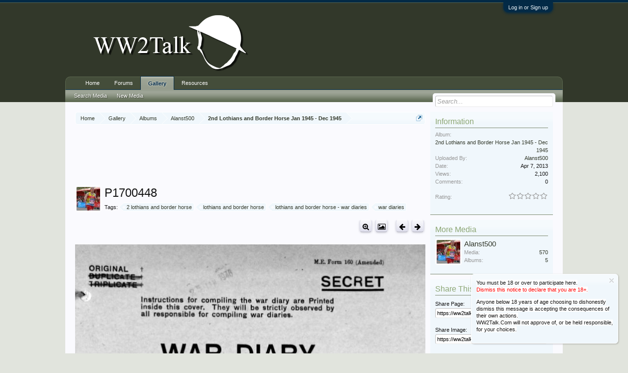

--- FILE ---
content_type: text/html; charset=UTF-8
request_url: https://ww2talk.com/index.php?media/p1700448.934/
body_size: 10217
content:
<!DOCTYPE html>
<html id="XenForo" lang="en-US" dir="LTR" class="Public NoJs GalleryLazyLoader LoggedOut Sidebar  Responsive" xmlns:fb="http://www.facebook.com/2008/fbml">
<head>

	<meta charset="utf-8" />
	<meta http-equiv="X-UA-Compatible" content="IE=Edge,chrome=1" />
	
		<meta name="viewport" content="width=device-width, initial-scale=1" />
	
	
		<base href="https://ww2talk.com/" />
		<script>
			var _b = document.getElementsByTagName('base')[0], _bH = "https://ww2talk.com/";
			if (_b && _b.href != _bH) _b.href = _bH;
		</script>
	

	<title>P1700448 | WW2Talk</title>
	
	<noscript><style>.JsOnly, .jsOnly { display: none !important; }</style></noscript>
	<link rel="stylesheet" href="css.php?css=xenforo,form,public&amp;style=2&amp;dir=LTR&amp;d=1768253537" />
	<link rel="stylesheet" href="css.php?css=login_bar,notices,sidebar_share_page,siropu_ads_manager_ad_common,siropu_ads_manager_ad_type_code,video_js,xengallery_comment,xengallery_comments_content,xengallery_font_awesome_rating,xengallery_media_alerts,xengallery_media_lightbox,xengallery_media_view,xengallery_owner_information,xengallery_tab_links&amp;style=2&amp;dir=LTR&amp;d=1768253537" />
	
	
	<link href="//maxcdn.bootstrapcdn.com/font-awesome/4.5.0/css/font-awesome.min.css" rel="stylesheet">



	<script>

	(function(i,s,o,g,r,a,m){i['GoogleAnalyticsObject']=r;i[r]=i[r]||function(){
	(i[r].q=i[r].q||[]).push(arguments)},i[r].l=1*new Date();a=s.createElement(o),
	m=s.getElementsByTagName(o)[0];a.async=1;a.src=g;m.parentNode.insertBefore(a,m)
	})(window,document,'script','//www.google-analytics.com/analytics.js','ga');
	
	ga('create', 'UA-3184863-2', 'auto');
	ga('send', 'pageview');

</script>
		<script src="js/jquery/jquery-1.11.0.min.js"></script>	
		
	<script src="js/xenforo/xenforo.js?_v=a26159d6"></script>
<script>
var samViewCountMethod = "view";

</script>
	<script src="js/xengallery/min/media_lightbox.js?_v=091cf291"></script>
	<script src="js/videojs/video.js?_v=a26159d6"></script>
	<script src="js/xengallery/min/media_user_tag.js?_v=091cf291"></script>
	<script src="js/xengallery/min/media_view_navigation.js?_v=091cf291"></script>
	<script src="js/xengallery/min/media_view.js?_v=091cf291"></script>
	<script src="js/xengallery/min/media_share.js?_v=091cf291"></script>
	<script src="js/xengallery/min/media_comments.js?_v=091cf291"></script>
	<script src="js/Siropu/AM/display.min.js?_v=104"></script>

	
	<link rel="apple-touch-icon" href="http://ww2talk.com/styles/invisible_BG_logo_drop_shadow_2.png" />
	<link rel="alternate" type="application/rss+xml" title="RSS feed for WW2Talk" href="index.php?forums/-/index.rss" />
	
	
	<script>
		videojs.options.flash.swf = "https://ww2talk.com/js/videojs/video-js.swf"
	</script>

	<link rel="canonical" href="https://ww2talk.com/index.php?media/p1700448.934/" />

	
	


	<meta name="twitter:card" content="summary_large_image">
	
	
	<meta name="twitter:title" content="P1700448">
	
	<meta name="twitter:image" content="https://ww2talk.com/index.php?media/p1700448.934/full">
	<meta name="twitter:url" content="https://ww2talk.com/index.php?media/p1700448.934/">


	<!--[if IE]>
	<style>
		.mediaContainer .imageContainer
		{
			width: 100%;
		}
	</style>
	<![endif]-->


</head>

<body>



	

<div id="loginBar">
	<div class="pageWidth">
		<div class="pageContent">	
			<h3 id="loginBarHandle">
				<label for="LoginControl"><a href="index.php?login/" class="concealed noOutline">Log in or Sign up</a></label>
			</h3>
			
			<span class="helper"></span>

			
		</div>
	</div>
</div>


<div id="headerMover">
	<div id="headerProxy"></div>

<div id="content" class="xengallery_media_view">
	<div class="pageWidth">
		<div class="pageContent">
			<!-- main content area -->
			
			
			
			
				<div class="mainContainer">
					<div class="mainContent">
						
						
						
						
						<div class="breadBoxTop ">
							
							

<nav>
	
		
			
		
			
		
			
		
	

	<fieldset class="breadcrumb">
		<a href="index.php?misc/quick-navigation-menu" class="OverlayTrigger jumpMenuTrigger" data-cacheOverlay="true" title="Open quick navigation"><!--Jump to...--></a>
			
		<div class="boardTitle"><strong>WW2Talk</strong></div>
		
		<span class="crumbs">
			
				<span class="crust homeCrumb" itemscope="itemscope" itemtype="http://data-vocabulary.org/Breadcrumb">
					<a href="https://ww2talk.com" class="crumb" rel="up" itemprop="url"><span itemprop="title">Home</span></a>
					<span class="arrow"><span></span></span>
				</span>
			
			
			
				<span class="crust selectedTabCrumb" itemscope="itemscope" itemtype="http://data-vocabulary.org/Breadcrumb">
					<a href="https://ww2talk.com/index.php?media/" class="crumb" rel="up" itemprop="url"><span itemprop="title">Gallery</span></a>
					<span class="arrow"><span>&gt;</span></span>
				</span>
			
			
			
				
					<span class="crust" itemscope="itemscope" itemtype="http://data-vocabulary.org/Breadcrumb">
						<a href="https://ww2talk.com/index.php?media/albums" class="crumb" rel="up" itemprop="url"><span itemprop="title">Albums</span></a>
						<span class="arrow"><span>&gt;</span></span>
					</span>
				
					<span class="crust" itemscope="itemscope" itemtype="http://data-vocabulary.org/Breadcrumb">
						<a href="https://ww2talk.com/index.php?media/users/alanst500.24059/albums" class="crumb" rel="up" itemprop="url"><span itemprop="title">Alanst500</span></a>
						<span class="arrow"><span>&gt;</span></span>
					</span>
				
					<span class="crust" itemscope="itemscope" itemtype="http://data-vocabulary.org/Breadcrumb">
						<a href="https://ww2talk.com/index.php?media/albums/2nd-lothians-and-border-horse-jan-1945-dec-1945.28/" class="crumb" rel="up" itemprop="url"><span itemprop="title">2nd Lothians and Border Horse Jan 1945 - Dec 1945</span></a>
						<span class="arrow"><span>&gt;</span></span>
					</span>
				
			
		</span>
	</fieldset>
</nav>
						</div>
						
						
						




<ul class="samCodeUnit belowTopBreadcrumb" data-pos="ad_below_top_breadcrumb">
	
		<li class="SamLink" data-id="2" data-cv="1" data-cc="1" data-ga="1">
			<script async src="//pagead2.googlesyndication.com/pagead/js/adsbygoogle.js"></script>
<!-- WW2T - Global Header -->
<ins class="adsbygoogle"
     style="display:inline-block;width:728px;height:90px"
     data-ad-client="ca-pub-7357194425866100"
     data-ad-slot="4658064121"></ins>
<script>
(adsbygoogle = window.adsbygoogle || []).push({});
</script>
			
		</li>
	
</ul>

					
						<!--[if lt IE 8]>
							<p class="importantMessage">You are using an out of date browser. It  may not display this or other websites correctly.<br />You should upgrade or use an <a href="https://www.google.com/chrome/browser/" target="_blank">alternative browser</a>.</p>
						<![endif]-->

						
						


	
	
	<div class="FloatingContainer Notices">
		
			<div class="DismissParent Notice notice_5 " data-notice="5" data-delay-duration="0" data-display-duration="0" data-auto-dismiss="0">
				<div class="floatingItem primary">
					
						<a href="index.php?account/dismiss-notice&amp;notice_id=5"
							title="Dismiss Notice" class="DismissCtrl Tooltip" data-offsetx="7" data-tipclass="flipped">Dismiss Notice</a>
					
					<div class=" baseHtml noticeContent">
						<p><span style="background-color: #ffffff;">You must be 18 or over to participate here.</span><br /><span style="color: #ff0000; background-color: #ffffff;">Dismiss this notice to declare that you are 18+.</span></p>
<p><span style="background-color: #ffffff;">Anyone below 18 years of age choosing to dishonestly dismiss this message is accepting the consequences of their own actions. </span><br /><span style="background-color: #ffffff;">WW2Talk.Com will not approve of, or be held responsible, for your choices.</span></p>
					</div>
				</div>
			</div>
		
	</div>
						
						
						
						
						
						
						
						
						
						<!-- main template -->
						


































<div id="media"></div>

<div class="mediaAttribution">
	<div class="mediaAvatar">
		<a href="index.php?members/alanst500.24059/" class="avatar Av24059s" data-avatarhtml="true"><img src="data/avatars/s/24/24059.jpg?1470588015" width="48" height="48" alt="Alanst500" /></a>
	</div>
	<h1>P1700448</h1>
	
	
	
	
	
		<div class="tagBlock TagContainer">
	Tags:
	
		<ul class="tagList">
		
			<li><a href="index.php?tags/2-lothians-and-border-horse/" class="tag"><span class="arrow"></span>2 lothians and border horse</a></li>
		
			<li><a href="index.php?tags/lothians-and-border-horse/" class="tag"><span class="arrow"></span>lothians and border horse</a></li>
		
			<li><a href="index.php?tags/lothians-and-border-horse-war-diaries/" class="tag"><span class="arrow"></span>lothians and border horse - war diaries</a></li>
		
			<li><a href="index.php?tags/war-diaries/" class="tag"><span class="arrow"></span>war diaries</a></li>
		
		</ul>
	
	
</div>
	

	

	
</div>

<div class="buttonToolbar">
	<div class="buttonGroup">
		<span class="rightGroup">
			
				
				
				
			
			
			
			
			
			
			
				<a class="button smallButton toolButton Tooltip" title="Full Size Media" href="index.php?media/p1700448.934/full"><i class="fa fa-search-plus fa-lg"></i></a>
				<span class="LightboxContainer" data-fetch-url="index.php?media/p1700448.934/fetch" data-total-count="288">
					<a href="index.php?media/p1700448.934/full&amp;lightbox=1&amp;last_edit_date=1365302756" class="mfp-image Lightbox JsOnly button smallButton toolButton Tooltip" title="View Media in Lightbox" data-type="image" data-media-title="P1700448" data-media-url="index.php?media/p1700448.934/" data-username="Alanst500" data-user-url="index.php?media/users/alanst500.24059/"><span></span><i class="fa fa-picture-o fa-lg"></i></a>
				</span>
			
			<a class="button smallButton toolButton prevMed Tooltip PreviousMedia" title="Prev" href="index.php?media/p1700449.935/#media"><i class="fa fa-arrow-left fa-lg"></i></a>
			<a class="button smallButton toolButton Tooltip NextMedia" title="Next" href="index.php?media/p1700447.933/#media"><i class="fa fa-arrow-right fa-lg"></i></a>
		</span>
	</div>
</div>

<div class="pageNavLinkGroup">
	<div class="linkGroup">
		
		
		
		
	</div>
</div>

<div class="mediaContainer mediaContainerCenter">
	
		

		

		<div class="imageContainer">
			
			<img
				src="index.php?media/p1700448.934/full&amp;d=1365302756"
				class="Image Tag Crop" alt="P1700448"
				data-realwidth="716" data-realheight="1200"
				data-scalewidth="0" data-scaleheight="0"
			/>
		

</div>
	
</div>


<div class="mediaMeta">
	<div class="mediaPrivateControls">
		<span class="item muted"><a href="index.php?members/alanst500.24059/" class="username username" dir="auto">Alanst500</a>, <span class="DateTime" title="Apr 7, 2013 at 3:45 AM">Apr 7, 2013</span></span>
		
		
		
		
		
	</div>
	<div class="mediaPublicControls">
		
		
	</div>
	
	
	
	<div class="mediaFields mediaFieldsBelowMedia">
		<div class="fieldColumns">
			
		</div>
	</div>
	<div class="mediaLikes">
		<div id="likes-xengallery-934"></div>
	</div>
</div>

<ul class="tabs Tabs mediaTabs" data-panes="#MediaPanes > li" data-history="on">
	
		<li><a href="/index.php?media/p1700448.934/#comments">Comments</a></li>
	

	<li><a href="/index.php?media/p1700448.934/#info">Information</a></li>

	
		
			
		
	

	
</ul>

<ul id="MediaPanes">
	
		<li id="comments" class="mediaComments tabContent">
			



	
<div class="commentList tabSection">
	
	<ul class="comments">
	<form action="index.php?media/comments-inline-mod/switch" method="post"
		  class="InlineModForm"
		  data-cookiename="comment"
		  data-controls="#CommentInlineModControls"
		  data-imodoptions="#ModerationSelect option"
		  data-selcount=".CommentCount"
		  data-selcountcont=".CommentCountContainer">

		

		
		
		<div id="MediaNewComments"></div>
	</form>
</ul>
	
	<div id="MediaNoComments" class="secondaryContent ">There are no comments to display.</div>
	
	<div class="pageNavLinkGroup">
		
		<div class="commentsPageNavWrapper">
			<style>
				.commentsPageNavWrapper .pageNavHeader:before
				{
					content: "Comments ";
				}
			</style>
			
		</div>
	</div>
	
	<div class="showIgnoredLink" style="display: none"><a href="javascript:" class="muted JsOnly DisplayIgnoredContent Tooltip" title="Show hidden content by ">Show Ignored Content</a></div>
	
	

	

</div>
		</li>
	

	<li id="info" class="tabContent">
		<div class="tabSection pairsColumns">
			

			
				<dl class="album"><dt>Album:</dt>
					<dd><a href="index.php?media/albums/2nd-lothians-and-border-horse-jan-1945-dec-1945.28/">2nd Lothians and Border Horse Jan 1945 - Dec 1945</a></dd>
				</dl>
			

			<dl class="uploader"><dt>Uploaded By:</dt>
				
					<dd><a href="index.php?members/alanst500.24059/" class="username username" dir="auto">Alanst500</a></dd>
					
			</dl>

			<dl class="uploadDate"><dt>Date:</dt>
				<dd><span class="DateTime" title="Apr 7, 2013 at 3:45 AM">Apr 7, 2013</span></dd>
			</dl>

			<dl class="viewCount"><dt>View Count:</dt>
				<dd>2,100</dd>
			</dl>

			<dl class="commentCount"><dt>Comment Count:</dt>
				<dd>0</dd>
			</dl>

			

			
		</div>
	</li>

	
		
			
		
	

	
</ul>
						
						
						
						
							<!-- login form, to be moved to the upper drop-down -->
							







<form action="index.php?login/login" method="post" class="xenForm " id="login" style="display:none">

	

	<div class="ctrlWrapper">
		<dl class="ctrlUnit">
			<dt><label for="LoginControl">Your name or email address:</label></dt>
			<dd><input type="text" name="login" id="LoginControl" class="textCtrl" tabindex="101" /></dd>
		</dl>
	
	
		<dl class="ctrlUnit">
			<dt>
				<label for="ctrl_password">Do you already have an account?</label>
			</dt>
			<dd>
				<ul>
					<li><label for="ctrl_not_registered"><input type="radio" name="register" value="1" id="ctrl_not_registered" tabindex="105" />
						No, create an account now.</label></li>
					<li><label for="ctrl_registered"><input type="radio" name="register" value="0" id="ctrl_registered" tabindex="105" checked="checked" class="Disabler" />
						Yes, my password is:</label></li>
					<li id="ctrl_registered_Disabler">
						<input type="password" name="password" class="textCtrl" id="ctrl_password" tabindex="102" />
						<div class="lostPassword"><a href="index.php?lost-password/" class="OverlayTrigger OverlayCloser" tabindex="106">Forgot your password?</a></div>
					</li>
				</ul>
			</dd>
		</dl>
	
		
		<dl class="ctrlUnit submitUnit">
			<dt></dt>
			<dd>
				<input type="submit" class="button primary" value="Log in" tabindex="104" data-loginPhrase="Log in" data-signupPhrase="Sign up" />
				<label for="ctrl_remember" class="rememberPassword"><input type="checkbox" name="remember" value="1" id="ctrl_remember" tabindex="103" /> Stay logged in</label>
			</dd>
		</dl>
	</div>

	<input type="hidden" name="cookie_check" value="1" />
	<input type="hidden" name="redirect" value="/index.php?media/p1700448.934/" />
	<input type="hidden" name="_xfToken" value="" />

</form>
						
						
					</div>
				</div>
				
				<!-- sidebar -->
				<aside>
					<div class="sidebar">
						
						
						
						

	
	
	<div class="section statsList" id="mediaInfo">
		<div class="secondaryContent">
			<h3>Information</h3>
			<div class="pairsJustified">
				
				
				
					<dl class="album"><dt>Album:</dt>
						<dd><a href="index.php?media/albums/2nd-lothians-and-border-horse-jan-1945-dec-1945.28/">2nd Lothians and Border Horse Jan 1945 - Dec 1945</a></dd>
					</dl>
								
				
				<dl class="uploader"><dt>Uploaded By:</dt>
					
						<dd><a href="index.php?members/alanst500.24059/" class="username username" dir="auto">Alanst500</a></dd>
					
				</dl>
				
				<dl class="uploadDate"><dt>Date:</dt>
					<dd><span class="DateTime" title="Apr 7, 2013 at 3:45 AM">Apr 7, 2013</span></dd>
				</dl>

				<dl class="viewCount"><dt>Views:</dt>
					<dd>2,100</dd>
				</dl>

				<dl class="commentCount"><dt>Comments:</dt>
					<dd>0</dd>
				</dl>

				

				<div class="ratingContainer">
					
						

						



	<div class="rating">
		<dl>
			<dt class="prompt muted">Rating:</dt>
			<dd>
				<span class="ratings" title="0.00">
					 <span class="star "></span
							 ><span class="star "></span
						><span class="star "></span
						><span class="star "></span
						><span class="star "></span>
				</span>

				<span class="RatingValue"><span class="Number" itemprop="average">0</span>/<span itemprop="best">5</span>,</span>
				<span class="Hint">&nbsp;</span>
			</dd>
		</dl>
	</div>


						
					
				</div>
			</div>
		</div>
	</div>

	
	

	<div class="section ownerInfo" id="ownerInfo">
		<div class="secondaryContent">
			<h3>More Media</h3>
			<ul>
				
				<li>
					<a href="index.php?members/alanst500.24059/" class="avatar Av24059s" data-avatarhtml="true"><img src="data/avatars/s/24/24059.jpg?1470588015" width="48" height="48" alt="Alanst500" /></a>
					<a href="index.php?members/alanst500.24059/" class="username" dir="auto">Alanst500</a>
					<div class="pairsJustified">
						<dl class="mediaCount"><dt>Media:</dt>
							<dd><a href="index.php?media/users/alanst500.24059/">570</a></dd>
						</dl>

						<dl class="albumCount"><dt>Albums:</dt>
							<dd><a href="index.php?media/users/alanst500.24059/albums">5</a></dd>
						</dl>
					</div>
				</li>
			</ul>
			
		</div>
	</div>


    
	
	<noscript>
	    
		    <div class="section mediaTools" id="mediaTools">
			    <div class="secondaryContent">
				    <h3>Media Tools</h3>
				    <ul class="toolsContainer">                     
	                    
					        
					        	

                                

						        <li>
							        <a href="index.php?media/p1700448.934/full&amp;d=1365302756">
								        <span>Full Size Media</span>
							        </a>
						        </li>
					        
					        
					        
					        
					        
					        
					        
	
					        
					        
					        				
					        
					        
					        
					        
	                    
				    </ul>
			    </div>
		    </div>	
	    
    </noscript>
	
	<div class="section" id="shareMedia">
		<div class="secondaryContent">
			<h3>Share This Media</h3>
			<div class="shareContainer">
				<dl class="shareLinks"><dt>Share Page:</dt>
					<dd>
						<div class="titleInput">
							<input type="text" class="copyCtrl CopyInput textCtrl iconInput full" id="SharePageInput" value="https://ww2talk.com/index.php?media/p1700448.934/" />
						</div>
					</dd>				
				</dl>
				
				
					<dl class="shareLinks"><dt>Share Image:</dt>
						<dd>
							<div class="titleInput">
								<input type="text" class="copyCtrl CopyInput textCtrl iconInput full" id="ShareImageInput" value="https://ww2talk.com/index.php?media/p1700448.934/full" />
							</div>
						</dd>				
					</dl>
					
					<dl class="shareLinks"><dt>Share BB [IMG] Code:</dt>
						<dd>
							<div class="titleInput">
								<input type="text" class="copyCtrl CopyInput textCtrl iconInput full" id="ShareLinkBbInput" value="[IMG]https://ww2talk.com/index.php?media/p1700448.934/full[/IMG]" />
							</div>
						</dd>				
					</dl>
				
				
				
				<dl class="shareLinks"><dt>Share BB [IMG] (With Thumbnail) Code:</dt>
					<dd>
						<div class="titleInput">
							<input type="text" class="copyCtrl CopyInput textCtrl iconInput full" id="ShareImageBbInput" value="[URL=https://ww2talk.com/index.php?media/p1700448.934/][IMG]https://ww2talk.com/data/xengallery/104/104152-cead6efa59fdd66a46c78417251fc462.jpg[/IMG][/URL]" />
						</div>
					</dd>				
				</dl>

				<dl class="shareLinks"><dt>Share BB [GALLERY] Code:</dt>
					<dd>
						<div class="titleInput">
							<input type="text" class="copyCtrl CopyInput textCtrl iconInput full" id="ShareLinkGalBbInput" value="[GALLERY=media, 934]P1700448 by Alanst500 posted Apr 7, 2013 at 3:45 AM[/GALLERY]" />
						</div>
					</dd>
				</dl>

				
					
						<div class="section sharePage">
							
								
									
									
										<div class="tweet shareControl">
											<a href="https://twitter.com/share" class="twitter-share-button" data-count="horizontal"
											   data-lang="en-US"
											   data-url="https://ww2talk.com/index.php?media/p1700448.934/"
											
											>Tweet</a>
										</div>
									
									
										<div class="facebookLike shareControl">
											
											<div class="fb-like" data-href="https://ww2talk.com/index.php?media/p1700448.934/" data-layout="button_count" data-action="recommend" data-font="trebuchet ms" data-colorscheme="light"></div>
										</div>
																		
									
								
							
						</div>
				
			</div>
		</div>
	</div>
	<script type="application/ld+json">
	{
		"@context": "http://schema.org/",
		"@type": "CreativeWork",
		"name": "P1700448",
		"description": ""
	}
	</script>

						
						
					</div>
				</aside>
			
			
						
			<div class="breadBoxBottom">

<nav>
	
		
			
		
			
		
			
		
	

	<fieldset class="breadcrumb">
		<a href="index.php?misc/quick-navigation-menu" class="OverlayTrigger jumpMenuTrigger" data-cacheOverlay="true" title="Open quick navigation"><!--Jump to...--></a>
			
		<div class="boardTitle"><strong>WW2Talk</strong></div>
		
		<span class="crumbs">
			
				<span class="crust homeCrumb">
					<a href="https://ww2talk.com" class="crumb"><span>Home</span></a>
					<span class="arrow"><span></span></span>
				</span>
			
			
			
				<span class="crust selectedTabCrumb">
					<a href="https://ww2talk.com/index.php?media/" class="crumb"><span>Gallery</span></a>
					<span class="arrow"><span>&gt;</span></span>
				</span>
			
			
			
				
					<span class="crust">
						<a href="https://ww2talk.com/index.php?media/albums" class="crumb"><span>Albums</span></a>
						<span class="arrow"><span>&gt;</span></span>
					</span>
				
					<span class="crust">
						<a href="https://ww2talk.com/index.php?media/users/alanst500.24059/albums" class="crumb"><span>Alanst500</span></a>
						<span class="arrow"><span>&gt;</span></span>
					</span>
				
					<span class="crust">
						<a href="https://ww2talk.com/index.php?media/albums/2nd-lothians-and-border-horse-jan-1945-dec-1945.28/" class="crumb"><span>2nd Lothians and Border Horse Jan 1945 - Dec 1945</span></a>
						<span class="arrow"><span>&gt;</span></span>
					</span>
				
			
		</span>
	</fieldset>
</nav></div>
			
						
			




<ul class="samCodeUnit belowBottomBreadcrumb">
	
		<li class="SamLink">
			<script async src="//pagead2.googlesyndication.com/pagead/js/adsbygoogle.js"></script>
<!-- WW2T - Global Footer -->
<ins class="adsbygoogle"
     style="display:inline-block;width:728px;height:90px"
     data-ad-client="ca-pub-7357194425866100"
     data-ad-slot="6134797322"></ins>
<script>
(adsbygoogle = window.adsbygoogle || []).push({});
</script>
			
		</li>
	
</ul>

						
		</div>
	</div>
</div>

<header>
	


<div id="header">
	<div id="logoBlock">
	<div class="pageWidth">
		<div class="pageContent">
			
			
			<div id="logo"><a href="https://ww2talk.com">
				<span></span>
				<img src="http://ww2talk.com/styles/invisible_BG_logo_drop_shadow_2.png" alt="WW2Talk" />
			</a></div>
			
			<span class="helper"></span>
		</div>
	</div>
</div>
	

<div id="navigation" class="pageWidth withSearch">
	<div class="pageContent">
		<nav>

<div class="navTabs">
	<ul class="publicTabs">
	
		<!-- home -->
		
			<li class="navTab home PopupClosed"><a href="https://ww2talk.com" class="navLink">Home</a></li>
		
		
		
		<!-- extra tabs: home -->
		
		
		
		<!-- forums -->
		
			<li class="navTab forums Popup PopupControl PopupClosed">
			
				<a href="https://ww2talk.com/index.php" class="navLink">Forums</a>
				<a href="https://ww2talk.com/index.php" class="SplitCtrl" rel="Menu"></a>
				
				<div class="Menu JsOnly tabMenu forumsTabLinks">
					<div class="primaryContent menuHeader">
						<h3>Forums</h3>
						<div class="muted">Quick Links</div>
					</div>
					<ul class="secondaryContent blockLinksList">
					
						
						<li><a href="index.php?search/&amp;type=post">Search Forums</a></li>
						
						<li><a href="index.php?find-new/posts" rel="nofollow">Recent Posts</a></li>
						
						
					
					</ul>
				</div>
			</li>
		
		
		
		<!-- extra tabs: middle -->
		
		
			
				<li class="navTab xengallery selected">
			
				<a href="https://ww2talk.com/index.php?media/" class="navLink">Gallery</a>
				<a href="https://ww2talk.com/index.php?media/" class="SplitCtrl" rel="Menu"></a>
				
				<div class="tabLinks xengalleryTabLinks">
					<div class="primaryContent menuHeader">
						<h3>Gallery</h3>
						<div class="muted">Quick Links</div>
					</div>
					

<ul class="secondaryContent blockLinksList xengallery">
	
	<li><a href="index.php?search/&amp;type=xengallery_media">Search Media</a></li>
	
	
		
		
	
	<li><a href="index.php?find-new/media">New Media</a></li>
</ul>
				</div>
			</li>
			
		
			
				<li class="navTab resources Popup PopupControl PopupClosed">
			
				<a href="https://ww2talk.com/index.php?resources/" class="navLink">Resources</a>
				<a href="https://ww2talk.com/index.php?resources/" class="SplitCtrl" rel="Menu"></a>
				
				<div class="Menu JsOnly tabMenu resourcesTabLinks">
					<div class="primaryContent menuHeader">
						<h3>Resources</h3>
						<div class="muted">Quick Links</div>
					</div>
					<ul class="secondaryContent blockLinksList">
	<li><a href="index.php?search/&amp;type=resource_update">Search Resources</a></li>
	<li><a href="index.php?resources/authors">Most Active Authors</a></li>
	<li><a href="index.php?resources/reviews">Latest Reviews</a></li>
	
	
	
</ul>
				</div>
			</li>
			
		
		
		
		
		<!-- members -->
						
		
		<!-- extra tabs: end -->
		

		<!-- responsive popup -->
		<li class="navTab navigationHiddenTabs Popup PopupControl PopupClosed" style="display:none">	
						
			<a rel="Menu" class="navLink NoPopupGadget"><span class="menuIcon">Menu</span></a>
			
			<div class="Menu JsOnly blockLinksList primaryContent" id="NavigationHiddenMenu"></div>
		</li>
			
		
		<!-- no selection -->
		
		
	</ul>
	
	
</div>

<span class="helper"></span>
			
		</nav>	
	</div>
</div>
	

<div id="searchBar" class="pageWidth">
	
	<span id="QuickSearchPlaceholder" title="Search">Search</span>
	<fieldset id="QuickSearch">
		<form action="index.php?search/search" method="post" class="formPopup">
			
			<div class="primaryControls">
				<!-- block: primaryControls -->
				<input type="search" name="keywords" value="" class="textCtrl" placeholder="Search..." title="Enter your search and hit enter" id="QuickSearchQuery" />				
				<!-- end block: primaryControls -->
			</div>
			
			<div class="secondaryControls">
				<div class="controlsWrapper">
				
					<!-- block: secondaryControls -->
					<dl class="ctrlUnit">
						<dt></dt>
						<dd><ul>
							<li><label><input type="checkbox" name="title_only" value="1"
								id="search_bar_title_only" class="AutoChecker"
								data-uncheck="#search_bar_thread" /> Search titles only</label></li>
						</ul></dd>
					</dl>
				
					<dl class="ctrlUnit">
						<dt><label for="searchBar_users">Posted by Member:</label></dt>
						<dd>
							<input type="text" name="users" value="" class="textCtrl AutoComplete" id="searchBar_users" />
							<p class="explain">Separate names with a comma.</p>
						</dd>
					</dl>
				
					<dl class="ctrlUnit">
						<dt><label for="searchBar_date">Newer Than:</label></dt>
						<dd><input type="date" name="date" value="" class="textCtrl" id="searchBar_date" /></dd>
					</dl>
					
					
				</div>
				<!-- end block: secondaryControls -->
				
				<dl class="ctrlUnit submitUnit">
					<dt></dt>
					<dd>
						<input type="submit" value="Search" class="button primary Tooltip" title="Find Now" />
						<div class="Popup" id="commonSearches">
							<a rel="Menu" class="button NoPopupGadget Tooltip" title="Useful Searches" data-tipclass="flipped"><span class="arrowWidget"></span></a>
							<div class="Menu">
								<div class="primaryContent menuHeader">
									<h3>Useful Searches</h3>
								</div>
								<ul class="secondaryContent blockLinksList">
									<!-- block: useful_searches -->
									<li><a href="index.php?find-new/posts&amp;recent=1" rel="nofollow">Recent Posts</a></li>
									
									<!-- end block: useful_searches -->
								</ul>
							</div>
						</div>
						<a href="index.php?search/" class="button moreOptions Tooltip" title="Advanced Search">More...</a>
					</dd>
				</dl>
				
			</div>
			
			<input type="hidden" name="_xfToken" value="" />
		</form>		
	</fieldset>
	
</div>
</div>

	
	
</header>

</div>

<footer>
	


<div class="footer">
	<div class="pageWidth">
		<div class="pageContent">
			
			
			<ul class="footerLinks">
			
				
					<li><a href="index.php?misc/contact" class="OverlayTrigger" data-overlayOptions="{&quot;fixed&quot;:false}">Contact Us</a></li>
				
				<li><a href="index.php?help/">Help</a></li>
				<li><a href="https://ww2talk.com" class="homeLink">Home</a></li>
				<li><a href="/index.php?media/p1700448.934/#navigation" class="topLink">Top</a></li>
				<li><a href="index.php?forums/-/index.rss" rel="alternate" class="globalFeed" target="_blank"
					title="RSS feed for WW2Talk">RSS</a></li>
			
			</ul>
			
			<span class="helper"></span>
		</div>
	</div>
</div>

<div class="footerLegal">
	<div class="pageWidth">
		<div class="pageContent">
			<ul id="legal">
			
				<li><a href="index.php?help/terms">Terms and Rules</a></li>
				
			
			</ul>
			
			<div id="copyright"><a href="https://xenforo.com" class="concealed">Forum software by XenForo&trade; <span>&copy;2010-2016 XenForo Ltd.</span></a> </div>
			
		
			
			
			<span class="helper"></span>
		</div>
	</div>	
</div>

</footer>

<script>


jQuery.extend(true, XenForo,
{
	visitor: { user_id: 0 },
	serverTimeInfo:
	{
		now: 1768945963,
		today: 1768867200,
		todayDow: 2
	},
	_lightBoxUniversal: "0",
	_enableOverlays: "1",
	_animationSpeedMultiplier: "1",
	_overlayConfig:
	{
		top: "10%",
		speed: 200,
		closeSpeed: 100,
		mask:
		{
			color: "rgb(255, 255, 255)",
			opacity: "0.6",
			loadSpeed: 200,
			closeSpeed: 100
		}
	},
	_ignoredUsers: [],
	_loadedScripts: {"js\/xengallery\/min\/media_lightbox.js?_v=091cf291":true,"js\/videojs\/video.js?_v=a26159d6":true,"js\/xengallery\/min\/media_user_tag.js?_v=091cf291":true,"js\/xengallery\/min\/media_view_navigation.js?_v=091cf291":true,"js\/xengallery\/min\/media_view.js?_v=091cf291":true,"js\/xengallery\/min\/media_share.js?_v=091cf291":true,"js\/xengallery\/min\/media_comments.js?_v=091cf291":true,"js\/Siropu\/AM\/display.min.js?_v=104":true,"xengallery_media_lightbox":true,"video_js":true,"xengallery_media_view":true,"xengallery_media_alerts":true,"xengallery_font_awesome_rating":true,"xengallery_owner_information":true,"sidebar_share_page":true,"xengallery_comment":true,"xengallery_comments_content":true,"login_bar":true,"siropu_ads_manager_ad_common":true,"siropu_ads_manager_ad_type_code":true,"notices":true,"xengallery_tab_links":true},
	_cookieConfig: { path: "/", domain: "", prefix: "xf_"},
	_csrfToken: "",
	_csrfRefreshUrl: "index.php?login/csrf-token-refresh",
	_jsVersion: "a26159d6",
	_noRtnProtect: false,
	_noSocialLogin: false
});
jQuery.extend(XenForo.phrases,
{
	xengallery_lightbox_loading:	"Loading...",
	xengallery_lightbox_close:	"Close (Esc)",
	xengallery_lightbox_previous:	"Previous (Left arrow key)",
	xengallery_lightbox_next:	"Next (Right arrow key)",
	xengallery_lightbox_counter:	"%curr% of %total%",
	xengallery_lightbox_error:	"The <a href=\"%url%\">media<\/a> could not be loaded.",
	xengallery_touch_error:		"This operation will not work from a touch enabled device.",
	cancel: "Cancel",

	a_moment_ago:    "A moment ago",
	one_minute_ago:  "1 minute ago",
	x_minutes_ago:   "%minutes% minutes ago",
	today_at_x:      "Today at %time%",
	yesterday_at_x:  "Yesterday at %time%",
	day_x_at_time_y: "%day% at %time%",

	day0: "Sunday",
	day1: "Monday",
	day2: "Tuesday",
	day3: "Wednesday",
	day4: "Thursday",
	day5: "Friday",
	day6: "Saturday",

	_months: "January,February,March,April,May,June,July,August,September,October,November,December",
	_daysShort: "Sun,Mon,Tue,Wed,Thu,Fri,Sat",

	following_error_occurred: "The following error occurred",
	server_did_not_respond_in_time_try_again: "The server did not respond in time. Please try again.",
	logging_in: "Logging in",
	click_image_show_full_size_version: "Click this image to show the full-size version.",
	show_hidden_content_by_x: "Show hidden content by {names}"
});

// Facebook Javascript SDK
XenForo.Facebook.appId = "";
XenForo.Facebook.forceInit = true;


</script>




</body>
</html>

--- FILE ---
content_type: text/html; charset=utf-8
request_url: https://www.google.com/recaptcha/api2/aframe
body_size: 268
content:
<!DOCTYPE HTML><html><head><meta http-equiv="content-type" content="text/html; charset=UTF-8"></head><body><script nonce="YK-uBmd33Mws3E65MAvO0w">/** Anti-fraud and anti-abuse applications only. See google.com/recaptcha */ try{var clients={'sodar':'https://pagead2.googlesyndication.com/pagead/sodar?'};window.addEventListener("message",function(a){try{if(a.source===window.parent){var b=JSON.parse(a.data);var c=clients[b['id']];if(c){var d=document.createElement('img');d.src=c+b['params']+'&rc='+(localStorage.getItem("rc::a")?sessionStorage.getItem("rc::b"):"");window.document.body.appendChild(d);sessionStorage.setItem("rc::e",parseInt(sessionStorage.getItem("rc::e")||0)+1);localStorage.setItem("rc::h",'1768945967150');}}}catch(b){}});window.parent.postMessage("_grecaptcha_ready", "*");}catch(b){}</script></body></html>